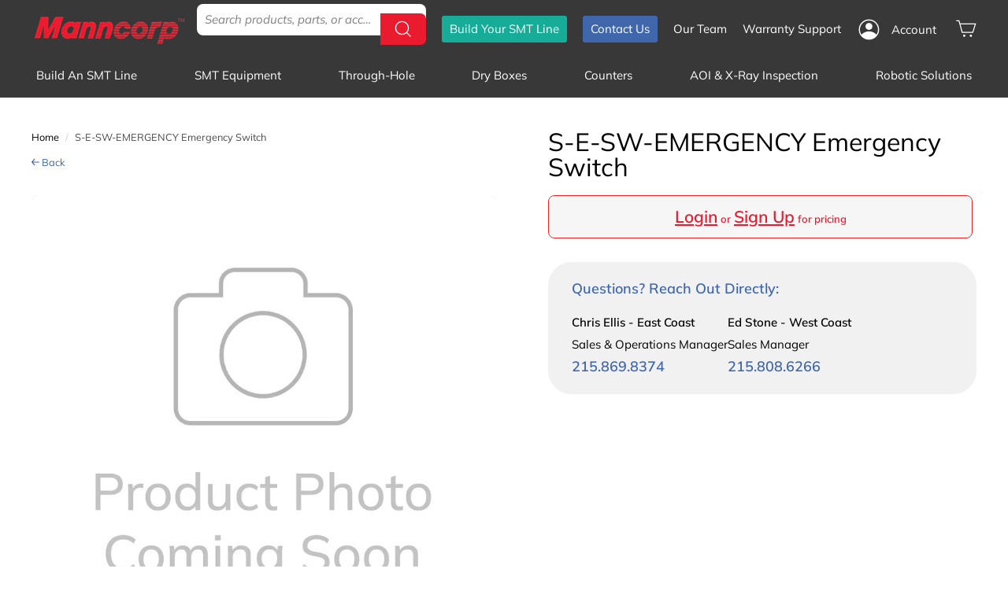

--- FILE ---
content_type: text/javascript; charset=utf-8
request_url: https://www.manncorp.com/products/emergency-switch-s-e-sw-emergency.js?app=loginToShowPrice
body_size: 468
content:
{"id":6879820742795,"title":"S-E-SW-EMERGENCY Emergency Switch","handle":"emergency-switch-s-e-sw-emergency","description":"\u003cp\u003eEmergency Switch\u003c\/p\u003e","published_at":"2022-06-02T15:29:29-04:00","created_at":"2022-06-02T15:29:29-04:00","vendor":"Autotronik","type":"Parts","tags":[],"price":4375,"price_min":4375,"price_max":4375,"available":true,"price_varies":false,"compare_at_price":null,"compare_at_price_min":0,"compare_at_price_max":0,"compare_at_price_varies":false,"variants":[{"id":40368742695051,"title":"Default Title","option1":"Default Title","option2":null,"option3":null,"sku":"S-E-SW-EMERGENCY","requires_shipping":true,"taxable":true,"featured_image":null,"available":true,"name":"S-E-SW-EMERGENCY Emergency Switch","public_title":null,"options":["Default Title"],"price":4375,"weight":454,"compare_at_price":null,"inventory_management":"shopify","barcode":null,"quantity_rule":{"min":1,"max":null,"increment":1},"quantity_price_breaks":[],"requires_selling_plan":false,"selling_plan_allocations":[]}],"images":["\/\/cdn.shopify.com\/s\/files\/1\/0582\/5213\/2491\/products\/product-photo-coming-soon-line-light_1800x1800_1800x1800_71130625-7d38-4fce-9b18-2df1afd59003.jpg?v=1665779802"],"featured_image":"\/\/cdn.shopify.com\/s\/files\/1\/0582\/5213\/2491\/products\/product-photo-coming-soon-line-light_1800x1800_1800x1800_71130625-7d38-4fce-9b18-2df1afd59003.jpg?v=1665779802","options":[{"name":"Title","position":1,"values":["Default Title"]}],"url":"\/products\/emergency-switch-s-e-sw-emergency","media":[{"alt":null,"id":23246990835851,"position":1,"preview_image":{"aspect_ratio":1.0,"height":1200,"width":1200,"src":"https:\/\/cdn.shopify.com\/s\/files\/1\/0582\/5213\/2491\/products\/product-photo-coming-soon-line-light_1800x1800_1800x1800_71130625-7d38-4fce-9b18-2df1afd59003.jpg?v=1665779802"},"aspect_ratio":1.0,"height":1200,"media_type":"image","src":"https:\/\/cdn.shopify.com\/s\/files\/1\/0582\/5213\/2491\/products\/product-photo-coming-soon-line-light_1800x1800_1800x1800_71130625-7d38-4fce-9b18-2df1afd59003.jpg?v=1665779802","width":1200}],"requires_selling_plan":false,"selling_plan_groups":[]}